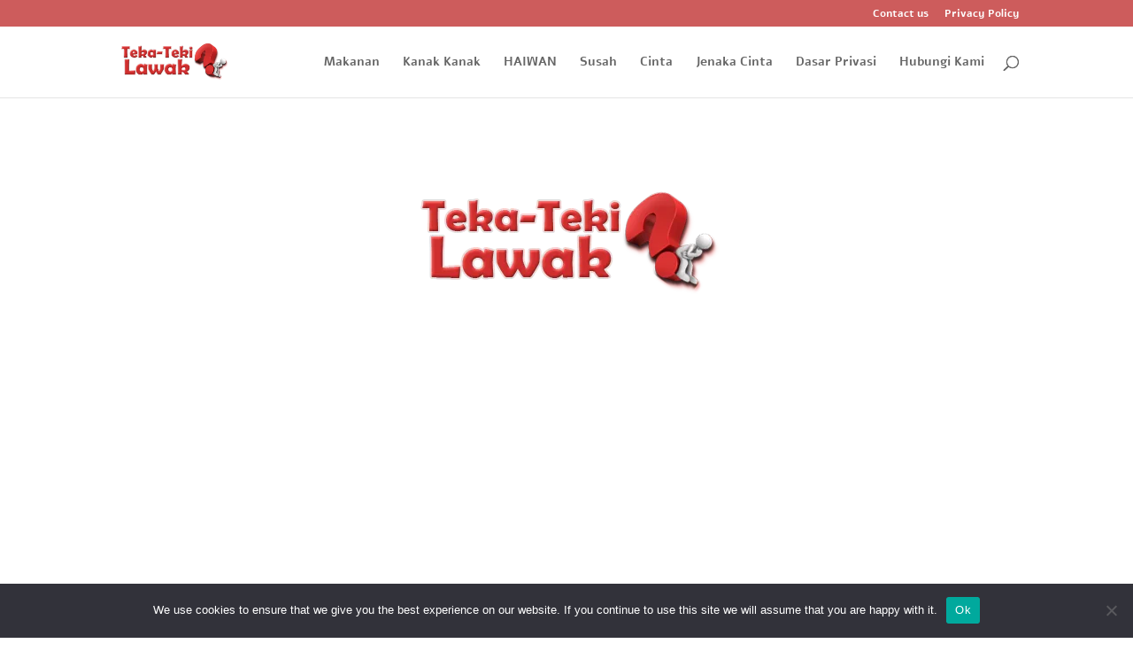

--- FILE ---
content_type: text/html; charset=utf-8
request_url: https://www.google.com/recaptcha/api2/aframe
body_size: 272
content:
<!DOCTYPE HTML><html><head><meta http-equiv="content-type" content="text/html; charset=UTF-8"></head><body><script nonce="mSiOSxZ-jq2_PVXQ5Y5WLw">/** Anti-fraud and anti-abuse applications only. See google.com/recaptcha */ try{var clients={'sodar':'https://pagead2.googlesyndication.com/pagead/sodar?'};window.addEventListener("message",function(a){try{if(a.source===window.parent){var b=JSON.parse(a.data);var c=clients[b['id']];if(c){var d=document.createElement('img');d.src=c+b['params']+'&rc='+(localStorage.getItem("rc::a")?sessionStorage.getItem("rc::b"):"");window.document.body.appendChild(d);sessionStorage.setItem("rc::e",parseInt(sessionStorage.getItem("rc::e")||0)+1);localStorage.setItem("rc::h",'1768758479844');}}}catch(b){}});window.parent.postMessage("_grecaptcha_ready", "*");}catch(b){}</script></body></html>